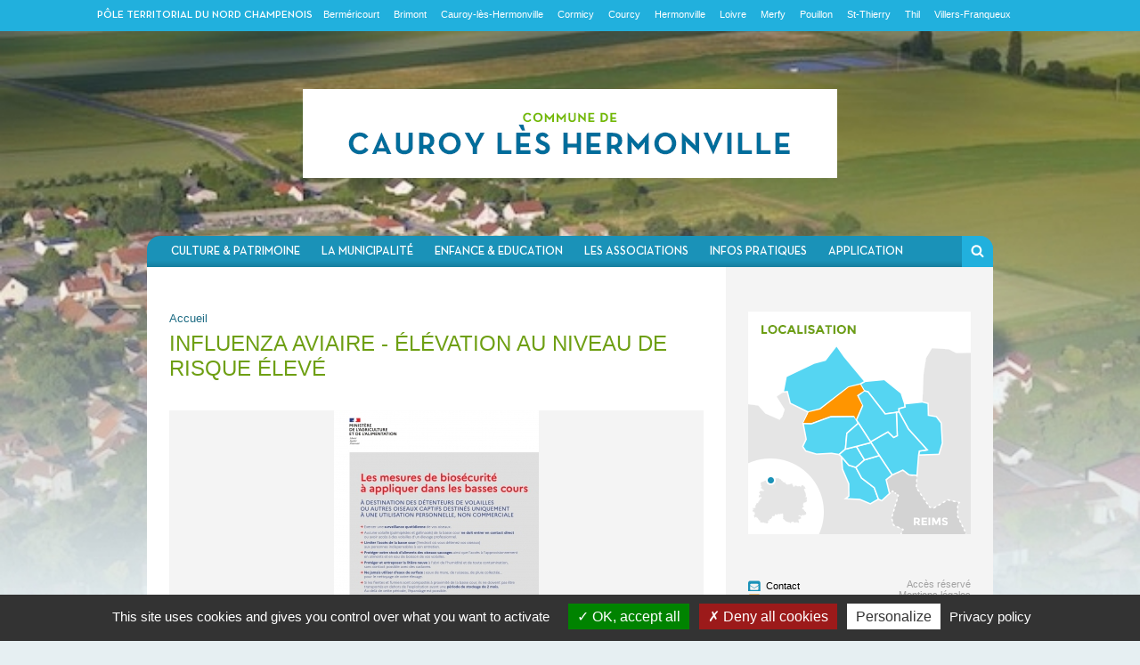

--- FILE ---
content_type: text/html; charset=utf-8
request_url: https://cauroy-les-hermonville.fr/218/2020/11/25/influenza-aviaire-elevation-au-niveau-de-risque-eleve.html
body_size: 5118
content:
<li></li><!DOCTYPE html>
<html lang="fr">
    <head>
        <title>Influenza aviaire - Élévation au niveau de risque élevé | Actualités | Cauroy-lès-Hermonville | Communauté de Communes du Nord Champenois</title>
        <meta charset="utf-8" />
<link rel="shortcut icon" href="https://cauroy-les-hermonville.fr/sites/ccnc_cauroy/themes/cauroy/favicon.ico" type="image/vnd.microsoft.icon" />
<meta name="viewport" content="width=device-width, initial-scale=1.0" />
<link rel="stylesheet" type="text/css" href="http://fonts.googleapis.com/css?family=Montserrat:400,700" />
<meta name="description" content="25/11/2020 :" />
<link rel="canonical" href="https://cauroy-les-hermonville.fr/218/2020/11/25/influenza-aviaire-elevation-au-niveau-de-risque-eleve.html" />
        <style type="text/css" media="all">
@import url("https://cauroy-les-hermonville.fr/modules/system/system.base.css?r7cmng");
@import url("https://cauroy-les-hermonville.fr/modules/system/system.menus.css?r7cmng");
@import url("https://cauroy-les-hermonville.fr/modules/system/system.messages.css?r7cmng");
@import url("https://cauroy-les-hermonville.fr/modules/system/system.theme.css?r7cmng");
</style>
<style type="text/css" media="all">
@import url("https://cauroy-les-hermonville.fr/sites/all/modules/date/date_api/date.css?r7cmng");
@import url("https://cauroy-les-hermonville.fr/sites/all/modules/date/date_popup/themes/datepicker.1.7.css?r7cmng");
@import url("https://cauroy-les-hermonville.fr/modules/field/theme/field.css?r7cmng");
@import url("https://cauroy-les-hermonville.fr/modules/node/node.css?r7cmng");
@import url("https://cauroy-les-hermonville.fr/modules/search/search.css?r7cmng");
@import url("https://cauroy-les-hermonville.fr/modules/user/user.css?r7cmng");
@import url("https://cauroy-les-hermonville.fr/sites/all/modules/views/css/views.css?r7cmng");
@import url("https://cauroy-les-hermonville.fr/sites/all/modules/ckeditor/css/ckeditor.css?r7cmng");
</style>
<style type="text/css" media="all">
@import url("https://cauroy-les-hermonville.fr/sites/all/modules/ctools/css/ctools.css?r7cmng");
</style>
<style type="text/css" media="screen,projection">
@import url("https://cauroy-les-hermonville.fr/sites/all/themes/ccnc/css/normalize.css?r7cmng");
@import url("https://cauroy-les-hermonville.fr/sites/all/themes/ccnc/css/jquery.bxslider.css?r7cmng");
@import url("https://cauroy-les-hermonville.fr/sites/all/themes/ccnc/css/jquery.fancybox.css?r7cmng");
@import url("https://cauroy-les-hermonville.fr/sites/all/themes/ccnc/css/main.css?r7cmng");
@import url("https://cauroy-les-hermonville.fr/sites/ccnc_cauroy/themes/cauroy/css/cauroy.css?r7cmng");
</style>
 
    </head>
    <body class="inside">        
        

<div id="wrapperHeader">
    <div class="container">
		<h1><a href="https://cauroy-les-hermonville.fr">Communauté de communes du Nord Champenois</a></h1>
    </div>
</div>

<div id="wrapperContent">
    <div class="container">
        <div id="menu" class="corner-top-left">
			<h2 class="hide">Menu principal</h2>
			<ul class="menu"><li class="first expanded"><a href="/">Culture &amp; Patrimoine</a><ul class="menu"><li class="first leaf"><a href="/page/la-commune.html">La commune</a></li>
<li class="leaf"><a href="/page/histoire-du-village.html">Histoire du village</a></li>
<li class="leaf"><a href="/page/les-vignerons.html">Les Vignerons</a></li>
<li class="leaf"><a href="/page/plan.html">Les Entreprises</a></li>
<li class="last leaf"><a href="/plan-acces.html">Situation géographique</a></li>
</ul></li>
<li class="expanded"><a href="/">La municipalité</a><ul class="menu"><li class="first leaf"><a href="/page/la-mairie.html">La mairie</a></li>
<li class="leaf"><a href="/page/le-conseil-municipal.html">Le conseil municipal</a></li>
<li class="leaf"><a href="/page/le-ccas.html">Le CCAS</a></li>
<li class="collapsed"><a href="/page/urbanisme-architecture-patrimoine.html">Urbanisme, architecture &amp; patrimoine</a></li>
<li class="leaf"><a href="/page/services-publics-appel-doffres.html">Services publics &amp; appel d&#039;offres</a></li>
<li class="last leaf"><a href="/page/chronique-locale.html">Chronique Locale</a></li>
</ul></li>
<li class="expanded"><a href="/">Enfance &amp; Education</a><ul class="menu"><li class="first leaf"><a href="/page/assistantes-maternelles.html">Assistantes maternelles</a></li>
<li class="leaf"><a href="/page/pole-scolaire.html">Pole scolaire</a></li>
<li class="leaf"><a href="/page/college.html">Collège</a></li>
<li class="last leaf"><a href="/page/transports-scolaires.html">Transports scolaires</a></li>
</ul></li>
<li class="expanded"><a href="/">Les associations</a><ul class="menu"><li class="first leaf"><a href="/page/le-comite-des-fetes.html">Le comité des fêtes</a></li>
<li class="leaf"><a href="/page/le-cercle-de-lamitie.html">Le cercle de l&#039;Amitié</a></li>
<li class="leaf"><a href="/page/les-feuilles-dautomnes.html">Les feuilles d&#039;Automnes</a></li>
<li class="leaf"><a href="/page/les-anciens-combattants.html">Les anciens combattants</a></li>
<li class="leaf"><a href="/page/les-societes-de-chasse.html">Les sociétés de chasse</a></li>
<li class="last leaf"><a href="/80/2014/12/02/comite-de-sauvegarde-du-patrimoine.html">Comité de Sauvegarde du Patrimoine</a></li>
</ul></li>
<li class="expanded"><a href="/">Infos pratiques</a><ul class="menu"><li class="first leaf"><a href="/page/les-transports-publics.html">Les transports publics</a></li>
<li class="leaf"><a href="/page/sante.html">Santé</a></li>
<li class="leaf"><a href="/page/securite.html">Sécurité</a></li>
<li class="leaf"><a href="/page/le-service-religieux.html">Le service religieux</a></li>
<li class="last leaf"><a href="/page/divers.html">Divers</a></li>
</ul></li>
<li class="leaf"><a href="/215/2020/10/24/application.html">Application</a></li>
<li class="last leaf"><a href="/112/2015/11/03/ceremonie-commemorative-du-11-novembre.html">Cérémonie commémorative du 11 Novembre</a></li>
</ul>		</div>
		
		<div id="search" class="corner-top-right">
			<form action="/218/2020/11/25/influenza-aviaire-elevation-au-niveau-de-risque-eleve.html" method="post" id="search-block-form" accept-charset="UTF-8"><div><div class="container-inline">
      <h2 class="element-invisible">Formulaire de recherche</h2>
    <div class="form-item form-type-textfield form-item-search-block-form">
  <label class="element-invisible" for="edit-search-block-form--2">Rechercher </label>
 <input title="Indiquer les termes à rechercher" type="text" id="edit-search-block-form--2" name="search_block_form" value="" size="15" maxlength="128" class="form-text" />
</div>
<div class="form-actions form-wrapper" id="edit-actions"><input type="submit" id="edit-submit" name="op" value="Rechercher" class="form-submit" /></div><input type="hidden" name="form_build_id" value="form-g1saDYdNZy1-GKfZeHcl4yqzSGKC1P_x90MNxvSC2u8" />
<input type="hidden" name="form_id" value="search_block_form" />
</div>
</div></form>		</div>
		
		<div id="content">
			<div id="content_left">
				 				 <h2 class="element-invisible">Vous êtes ici</h2><div class="breadcrumb"><a href="/">Accueil</a></div> 				 

<div class="node-page node-article">
    <h2 class="article">Influenza aviaire - Élévation au niveau de risque élevé</h2>
	<p class="date"><strong>&Eacute;crit le </strong>25 novembre 2020</p>
	
		<div id="gallery">
		<ul>
							<li><a class="fancy" rel="group" href="https://cauroy-les-hermonville.fr/sites/ccnc_cauroy/files/styles/w1000/public/actualite/galerie/2002_fiche_biosecurite_ia-basses_cours_page-0001.jpg?itok=CSTV2MUV"><img src="https://cauroy-les-hermonville.fr/sites/ccnc_cauroy/files/styles/w600xh325/public/actualite/galerie/2002_fiche_biosecurite_ia-basses_cours_page-0001.jpg?itok=DDa_L4Ol" alt="" /></a></li>
					</ul>
	</div>
	
		
	
    
    		Les particuliers entretenant une basse-cour sont dans l'obligation de rentrer en bâtiment ou de placer sous filets, leurs oiseaux, sans dérogation possible.		
			
		
			<div class="download">
			<h3 class="hide">Téléchargements</h3>
			<ul>
								
					<li>
						<a href="https://cauroy-les-hermonville.fr/sites/ccnc_cauroy/files/actualite/document/2002_fiche_biosecurite_ia-basses_cours.pdf" target="_blank">
							<span class="doc_ico">
																pdf							</span>
							<span class="doc_name">
															2002_fiche_biosecurite_ia-basses_cours.pdf														</span>
							<span class="doc_size">
								443.94 Ko							</span>
							
						</a>
					</li>
							</ul>
		</div>
		
</div>


			</div>
			<div id="content_right">
			
												
				
				<div id="alerte_sms">
									</div>
				
				<div id="localisation">
					<img src="/sites/all/themes/ccnc/images/interface/localisation.png" alt="" usemap="#map_area" id="map_ccnc" />
					<map name="map_area" id="map_area">
						<area id="map_cormicy" alt="Cormicy" target="_blank" href="http://www.cormicy.fr" shape="poly" coords="43,73,74,58,87,55,99,39,111,55,129,77,129,79,121,82,112,84,81,108,67,112,47,102,44,89,40,90">
						<area id="map_cauroy" alt="Cauroy-lès-Hermonville" shape="poly" coords="68,113,81,110,113,85,126,82,130,89,122,94,128,105,121,121,119,117,93,117,71,125,62,125" data-maphilight='{"fillColor":"ff9500", "alwaysOn":"true"}'>
						<area id="map_bermericourt" alt="Berméricourt" target="_blank" href="http://www.bermericourt.fr" shape="poly" coords="127,81,131,79,153,77,171,91,175,102,175,107,168,108,168,112,154,114,134,89,130,88">
						<area id="map_loivre" alt="Loivre" target="_blank" href="http://www.loivre.fr" shape="poly" coords="124,94,129,90,134,90,153,115,166,114,167,138,163,141,157,134,138,145,123,121,129,107,128,104">
						<area id="map_hermonville" alt="Hermonville" target="_blank" href="http://www.hermonville.fr" shape="poly" coords="63,127,72,127,92,119,118,119,122,125,110,135,108,153,101,160,95,159,90,158,76,159,65,156,62,152,66,142">
						<area id="map_villers" alt="Villers Franqueux" target="_blank" href="http://www.villers-franqueux.fr" shape="poly" coords="111,137,123,127,136,146,110,153">
						<area id="map_pouillon" alt="Pouillon" target="_blank" href="http://www.pouillon.fr" shape="poly" coords="103,160,109,156,121,153,129,166,120,174,113,172">
						<area id="map_thil" alt="Thil" target="_blank" href="http://www.commune-thil51.fr" shape="poly" coords="123,152,137,148,145,161,130,165">
						<area id="map_merfy" alt="Merfy" target="_blank" href="http://www.merfy.fr" shape="poly" coords="106,166,112,173,120,176,126,187,140,198,144,210,137,215,125,210,111,210,114,207,114,193,106,176">
						<area id="map_st_thierry" alt="St Thierry" target="_blank" href="http://www.saint-thierry.fr" shape="poly" coords="122,175,131,168,147,163,160,183,154,188,158,204,149,212,146,208,142,197,127,186">
						<area id="map_courcy" alt="Courcy" target="_blank" href="http://commune-de-courcy.fr/" shape="poly" coords="139,146,157,136,163,142,168,140,167,113,169,113,179,132,200,156,191,156,188,183,181,183,173,177,162,182">
						<area id="map_brimont" alt="Brimont" target="_blank" href="http://www.brimont.fr" shape="poly" coords="170,112,170,110,177,108,177,104,195,102,201,104,201,117,210,118,216,125,217,148,213,160,193,160,193,158,202,156,180,130">
					</map>
				</div>
				
				<div id="lettre_info">
					<p>{ Lettres d'informations - en attente } </p>
				</div>
				
				<div id="footer">
					<div class="infos">
						<ul>
							<li class="info_contact"><a href="https://cauroy-les-hermonville.fr/page/contact.html">Contact</a></li>
							<li class="info_rss"><a href="https://cauroy-les-hermonville.fr/rss.xml">Flux RSS</a></li>
							<li class="info_share"><a href="#" class="addthis_button_more last at300b">Partager</a></li>
						</ul>
						
						<script type="text/javascript" src="//s7.addthis.com/js/300/addthis_widget.js#pubid=ra-546ca4145418f103" async="async"></script>

					</div>
					<div class="menu_footer"><ul class="menu"><li class="first leaf"><a href="/user">Accès réservé</a></li>
<li class="last leaf"><a href="/legals">Mentions légales</a></li>
</ul></div>
				</div>
				
			</div>
		</div>
    </div>
</div>

<div id="wrapperTop">
	<div class="container">
        <h2><span class="hide">Visitez les autres communes composant la </span> <a href="https://www.grandreims.fr/le-grand-reims/les-poles-du-grand-reims/nord-champenois-7839.html" target="_blank">Pôle territorial du nord champenois</a></h2>
        <ul class="menu">
            <li><a href="http://www.bermericourt.fr">Berméricourt</a></li>
            <li><a href="http://www.brimont.fr">Brimont</a></li>
            <li><a href="http://www.cauroy-les-hermonville.fr">Cauroy-lès-Hermonville</a></li>
            <li><a href="http://www.cormicy.fr">Cormicy</a></li>
            <li><a href="http://commune-de-courcy.fr/">Courcy</a></li>
            <li><a href="http://www.hermonville.fr">Hermonville</a></li>
            <li><a href="http://www.loivre.fr">Loivre</a></li>
            <li><a href="http://www.merfy.fr">Merfy</a></li>
            <li><a href="http://www.pouillon.fr">Pouillon</a></li>
            <li><a href="http://www.saint-thierry.fr">St-Thierry</a></li>
            <li><a href="http://www.commune-thil51.fr">Thil</a></li>
            <li><a href="http://www.villers-franqueux.fr">Villers-Franqueux</a></li>
        </ul>
	</div>
</div>


<div id="bg">
				
        
  
  
			    
<img src="https://cauroy-les-hermonville.fr/sites/ccnc_cauroy/files/styles/w1200_masked/public/homepage/background/village.jpg?itok=wmmbB2S3" alt="" />
  
  
  
  
  
  
	</div>        <script type="text/javascript" src="https://cauroy-les-hermonville.fr/misc/jquery.js?v=1.4.4"></script>
<script type="text/javascript" src="https://cauroy-les-hermonville.fr/misc/jquery-extend-3.4.0.js?v=1.4.4"></script>
<script type="text/javascript" src="https://cauroy-les-hermonville.fr/misc/jquery-html-prefilter-3.5.0-backport.js?v=1.4.4"></script>
<script type="text/javascript" src="https://cauroy-les-hermonville.fr/misc/jquery.once.js?v=1.2"></script>
<script type="text/javascript" src="https://cauroy-les-hermonville.fr/misc/drupal.js?r7cmng"></script>
<script type="text/javascript" src="https://cauroy-les-hermonville.fr/sites/ccnc_cauroy/files/languages/fr_eYz0aAGg3eRxWT_-A1zasmZUyA66QaHttRKPr55fymc.js?r7cmng"></script>
<script type="text/javascript" src="https://cauroy-les-hermonville.fr/sites/all/themes/ccnc/scripts/jquery-1.11.1.min.js?r7cmng"></script>
<script type="text/javascript" src="https://cauroy-les-hermonville.fr/sites/all/themes/ccnc/scripts/jquery.bxslider.min.js?r7cmng"></script>
<script type="text/javascript" src="https://cauroy-les-hermonville.fr/sites/all/themes/ccnc/scripts/jquery.fancybox.pack.js?r7cmng"></script>
<script type="text/javascript" src="https://cauroy-les-hermonville.fr/sites/all/themes/ccnc/scripts/jquery.corner.js?r7cmng"></script>
<script type="text/javascript" src="https://cauroy-les-hermonville.fr/sites/all/themes/ccnc/scripts/jquery.nicefileinput.min.js?r7cmng"></script>
<script type="text/javascript" src="https://cauroy-les-hermonville.fr/sites/all/themes/ccnc/scripts/jquery.maphilight.min.js?r7cmng"></script>
<script type="text/javascript" src="https://cauroy-les-hermonville.fr/sites/all/themes/ccnc/scripts/jquery.pajinate.min.js?r7cmng"></script>
<script type="text/javascript" src="https://cauroy-les-hermonville.fr/sites/all/themes/ccnc/scripts/actions.js?r7cmng"></script>
<script type="text/javascript" src="https://cauroy-les-hermonville.fr/sites/ccnc_cauroy/themes/cauroy/scripts/actions_cauroy.js?r7cmng"></script>
<script type="text/javascript">
<!--//--><![CDATA[//><!--
jQuery.extend(Drupal.settings, {"basePath":"\/","pathPrefix":"","ajaxPageState":{"theme":"cauroy","theme_token":"1lEnQkiDcsUIBOkArEZ--v-SdPs6l4sAb6zhh86tt0I","js":{"misc\/jquery.js":1,"misc\/jquery-extend-3.4.0.js":1,"misc\/jquery-html-prefilter-3.5.0-backport.js":1,"misc\/jquery.once.js":1,"misc\/drupal.js":1,"public:\/\/languages\/fr_eYz0aAGg3eRxWT_-A1zasmZUyA66QaHttRKPr55fymc.js":1,"sites\/all\/themes\/ccnc\/scripts\/jquery-1.11.1.min.js":1,"sites\/all\/themes\/ccnc\/scripts\/jquery.bxslider.min.js":1,"sites\/all\/themes\/ccnc\/scripts\/jquery.fancybox.pack.js":1,"sites\/all\/themes\/ccnc\/scripts\/jquery.corner.js":1,"sites\/all\/themes\/ccnc\/scripts\/jquery.nicefileinput.min.js":1,"sites\/all\/themes\/ccnc\/scripts\/jquery.maphilight.min.js":1,"sites\/all\/themes\/ccnc\/scripts\/jquery.pajinate.min.js":1,"sites\/all\/themes\/ccnc\/scripts\/actions.js":1,"sites\/ccnc_cauroy\/themes\/cauroy\/scripts\/actions_cauroy.js":1},"css":{"modules\/system\/system.base.css":1,"modules\/system\/system.menus.css":1,"modules\/system\/system.messages.css":1,"modules\/system\/system.theme.css":1,"sites\/all\/modules\/date\/date_api\/date.css":1,"sites\/all\/modules\/date\/date_popup\/themes\/datepicker.1.7.css":1,"modules\/field\/theme\/field.css":1,"modules\/node\/node.css":1,"modules\/search\/search.css":1,"modules\/user\/user.css":1,"sites\/all\/modules\/views\/css\/views.css":1,"sites\/all\/modules\/ckeditor\/css\/ckeditor.css":1,"sites\/all\/modules\/ctools\/css\/ctools.css":1,"sites\/all\/themes\/ccnc\/css\/normalize.css":1,"sites\/all\/themes\/ccnc\/css\/jquery.bxslider.css":1,"sites\/all\/themes\/ccnc\/css\/jquery.fancybox.css":1,"sites\/all\/themes\/ccnc\/css\/main.css":1,"sites\/ccnc_cauroy\/themes\/cauroy\/css\/cauroy.css":1}},"pathToTheme":{"pathToTheme":"sites\/ccnc_cauroy\/themes\/cauroy"},"urlIsAjaxTrusted":{"\/218\/2020\/11\/25\/influenza-aviaire-elevation-au-niveau-de-risque-eleve.html":true}});
//--><!]]>
</script>
        <script>
          (function(i,s,o,g,r,a,m){i['GoogleAnalyticsObject']=r;i[r]=i[r]||function(){
          (i[r].q=i[r].q||[]).push(arguments)},i[r].l=1*new Date();a=s.createElement(o),
          m=s.getElementsByTagName(o)[0];a.async=1;a.src=g;m.parentNode.insertBefore(a,m)
          })(window,document,'script','//www.google-analytics.com/analytics.js','ga');
          ga('create', 'UA-61679556-4', 'auto');
          ga('send', 'pageview');
        </script>
        <!-- Cookies RGPD -->
        <script src="/sites/ccnc_cauroy/themes/cauroy/tarteaucitron/tarteaucitron.js"></script>
        <script type="text/javascript">
            tarteaucitron.init({
                "privacyUrl": "/legals",
                "hashtag": "#tarteaucitron",
                "cookieName": "cookies_cauroy-les-hermonville.fr",
                "orientation": "bottom",
                "showAlertSmall": false,
                "cookieslist": false,
                "adblocker": false,
                "AcceptAllCta" : true,
                "highPrivacy": true,
                "removeCredit": true,
                "moreInfoLink": false,
                "showIcon": false,
            });
        </script>
        <script type="text/javascript">
            // tarteaucitron.user.gtagUa = 'UA-xxxxxxxx-x';
            tarteaucitron.user.gtagMore = function () {};
            (tarteaucitron.job = tarteaucitron.job || []).push('gtag');
        </script>
    </body>
</html>


--- FILE ---
content_type: text/css
request_url: https://cauroy-les-hermonville.fr/sites/ccnc_cauroy/themes/cauroy/css/cauroy.css?r7cmng
body_size: 46
content:
#wrapperHeader h1  { width:600px; height:100px; margin-left:-300px;} 
#wrapperHeader h1 a { background:url("../images/interface/logo_cauroy.png") no-repeat scroll center center transparent; width:600px; height:100px; } 

--- FILE ---
content_type: text/plain
request_url: https://www.google-analytics.com/j/collect?v=1&_v=j102&a=297308478&t=pageview&_s=1&dl=https%3A%2F%2Fcauroy-les-hermonville.fr%2F218%2F2020%2F11%2F25%2Finfluenza-aviaire-elevation-au-niveau-de-risque-eleve.html&ul=en-us%40posix&dt=Influenza%20aviaire%20-%20%C3%89l%C3%A9vation%20au%20niveau%20de%20risque%20%C3%A9lev%C3%A9%20%7C%20Actualit%C3%A9s%20%7C%20Cauroy-l%C3%A8s-Hermonville%20%7C%20Communaut%C3%A9%20de%20Communes%20du%20Nord%20Champenois&sr=1280x720&vp=1280x720&_u=IEBAAEABAAAAACAAI~&jid=908757806&gjid=2037878973&cid=989197419.1769247778&tid=UA-61679556-4&_gid=880297303.1769247778&_r=1&_slc=1&z=392284816
body_size: -453
content:
2,cG-00VMZF7JYP

--- FILE ---
content_type: application/javascript
request_url: https://cauroy-les-hermonville.fr/sites/ccnc_cauroy/themes/cauroy/scripts/actions_cauroy.js?r7cmng
body_size: -46
content:
/*! actions.js | CAUROY | horizon-bleu.com */
